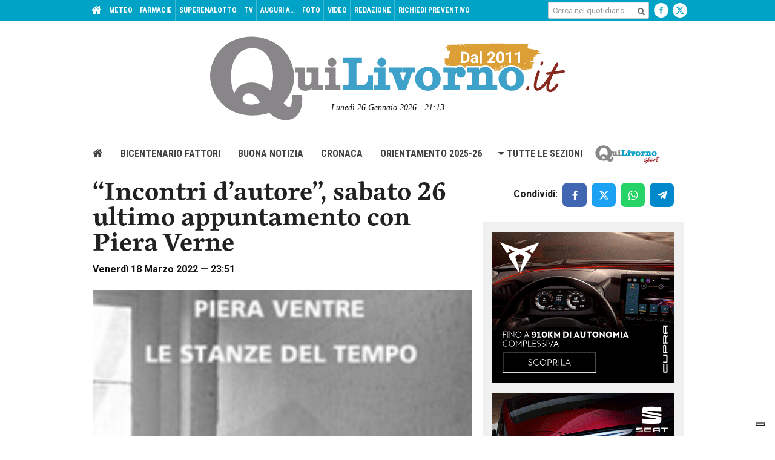

--- FILE ---
content_type: text/html; charset=utf-8
request_url: https://www.google.com/recaptcha/api2/aframe
body_size: 268
content:
<!DOCTYPE HTML><html><head><meta http-equiv="content-type" content="text/html; charset=UTF-8"></head><body><script nonce="GEUBe1VY-NvrLpWFAoU6uA">/** Anti-fraud and anti-abuse applications only. See google.com/recaptcha */ try{var clients={'sodar':'https://pagead2.googlesyndication.com/pagead/sodar?'};window.addEventListener("message",function(a){try{if(a.source===window.parent){var b=JSON.parse(a.data);var c=clients[b['id']];if(c){var d=document.createElement('img');d.src=c+b['params']+'&rc='+(localStorage.getItem("rc::a")?sessionStorage.getItem("rc::b"):"");window.document.body.appendChild(d);sessionStorage.setItem("rc::e",parseInt(sessionStorage.getItem("rc::e")||0)+1);localStorage.setItem("rc::h",'1769458412513');}}}catch(b){}});window.parent.postMessage("_grecaptcha_ready", "*");}catch(b){}</script></body></html>